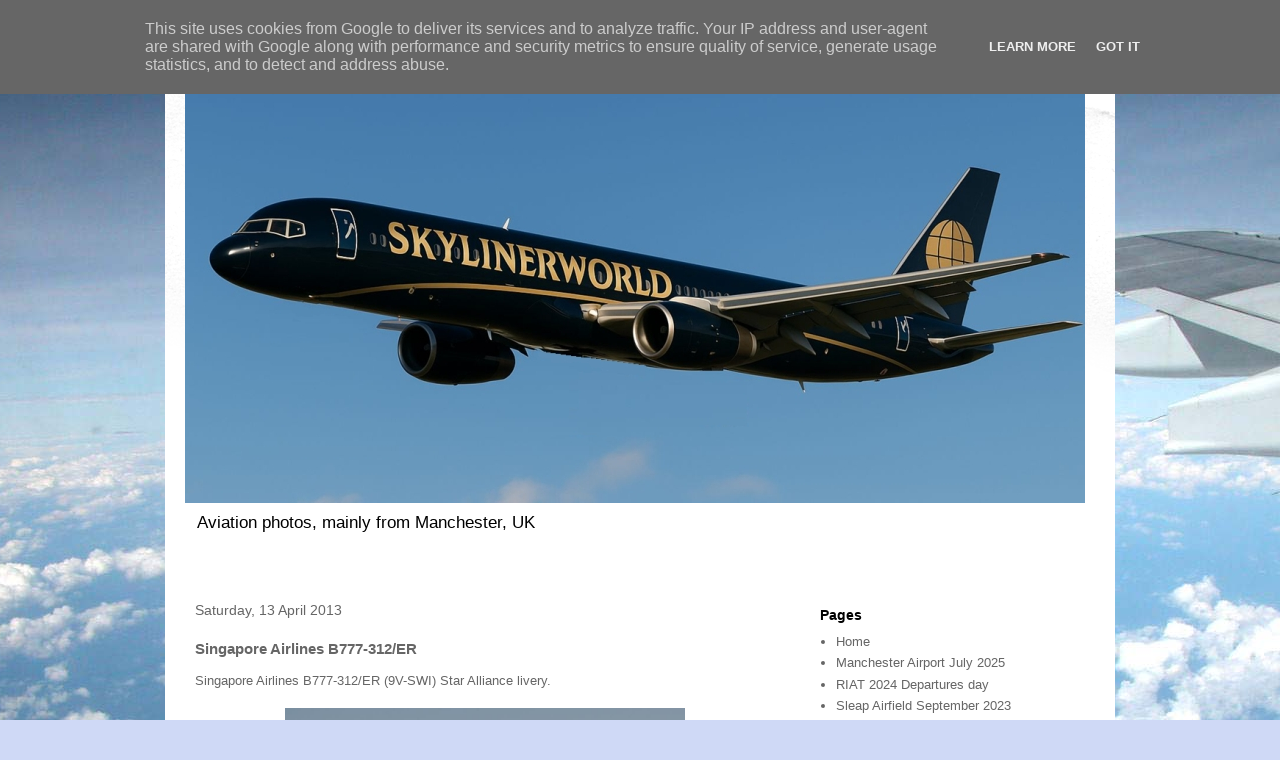

--- FILE ---
content_type: text/plain
request_url: https://www.google-analytics.com/j/collect?v=1&_v=j102&a=1940471950&t=pageview&_s=1&dl=https%3A%2F%2Fblog.skylinerworld.co.uk%2F2013%2F04%2Fsingapore-airlines-b777-312er.html&ul=en-us%40posix&dt=Skylinerworld%3A%20Singapore%20Airlines%20B777-312%2FER&sr=1280x720&vp=1280x720&_u=IEBAAEABAAAAACAAI~&jid=881407264&gjid=1399820840&cid=1804738958.1769039269&tid=UA-38829014-2&_gid=1598216380.1769039269&_r=1&_slc=1&z=432217139
body_size: -452
content:
2,cG-WJ79Q3VVK7